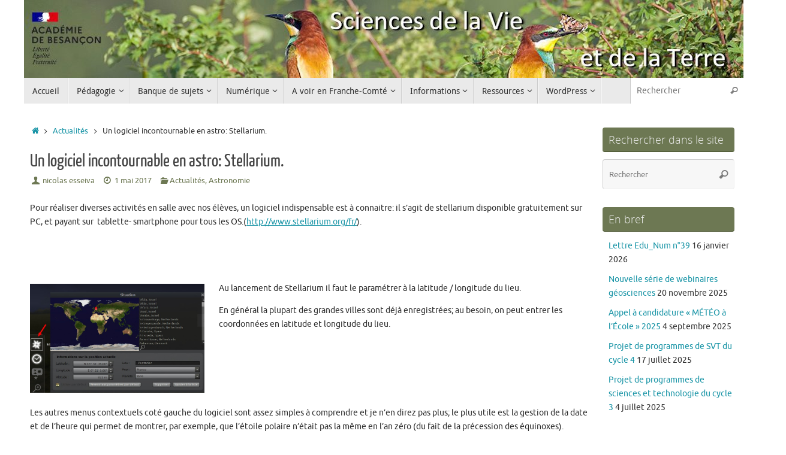

--- FILE ---
content_type: text/html; charset=UTF-8
request_url: https://svt.ac-besancon.fr/un-logiciel-incontournable-en-astro-stellarium-prise-en-main-rapide/
body_size: 16169
content:
<!DOCTYPE html>
<html lang="fr-FR">
<head>
<meta name="viewport" content="width=device-width, user-scalable=no, initial-scale=1.0, minimum-scale=1.0, maximum-scale=1.0">
<meta http-equiv="Content-Type" content="text/html; charset=UTF-8" />
<link rel="profile" href="http://gmpg.org/xfn/11" />
<link rel="pingback" href="https://svt.ac-besancon.fr/xmlrpc.php" />
<title>Un logiciel incontournable en astro: Stellarium. &#8211; SVT &#8211; Académie de Besançon</title>
<meta name='robots' content='max-image-preview:large' />
	<style>img:is([sizes="auto" i], [sizes^="auto," i]) { contain-intrinsic-size: 3000px 1500px }</style>
	<link rel='dns-prefetch' href='//www.google.com' />
<link rel='dns-prefetch' href='//platform-api.sharethis.com' />
<link rel="alternate" type="application/rss+xml" title="SVT - Académie de Besançon &raquo; Flux" href="https://svt.ac-besancon.fr/feed/" />
<link rel="alternate" type="application/rss+xml" title="SVT - Académie de Besançon &raquo; Flux des commentaires" href="https://svt.ac-besancon.fr/comments/feed/" />
<script type="text/javascript">
/* <![CDATA[ */
window._wpemojiSettings = {"baseUrl":"https:\/\/s.w.org\/images\/core\/emoji\/16.0.1\/72x72\/","ext":".png","svgUrl":"https:\/\/s.w.org\/images\/core\/emoji\/16.0.1\/svg\/","svgExt":".svg","source":{"concatemoji":"https:\/\/svt.ac-besancon.fr\/wp-includes\/js\/wp-emoji-release.min.js?ver=6.8.3"}};
/*! This file is auto-generated */
!function(s,n){var o,i,e;function c(e){try{var t={supportTests:e,timestamp:(new Date).valueOf()};sessionStorage.setItem(o,JSON.stringify(t))}catch(e){}}function p(e,t,n){e.clearRect(0,0,e.canvas.width,e.canvas.height),e.fillText(t,0,0);var t=new Uint32Array(e.getImageData(0,0,e.canvas.width,e.canvas.height).data),a=(e.clearRect(0,0,e.canvas.width,e.canvas.height),e.fillText(n,0,0),new Uint32Array(e.getImageData(0,0,e.canvas.width,e.canvas.height).data));return t.every(function(e,t){return e===a[t]})}function u(e,t){e.clearRect(0,0,e.canvas.width,e.canvas.height),e.fillText(t,0,0);for(var n=e.getImageData(16,16,1,1),a=0;a<n.data.length;a++)if(0!==n.data[a])return!1;return!0}function f(e,t,n,a){switch(t){case"flag":return n(e,"\ud83c\udff3\ufe0f\u200d\u26a7\ufe0f","\ud83c\udff3\ufe0f\u200b\u26a7\ufe0f")?!1:!n(e,"\ud83c\udde8\ud83c\uddf6","\ud83c\udde8\u200b\ud83c\uddf6")&&!n(e,"\ud83c\udff4\udb40\udc67\udb40\udc62\udb40\udc65\udb40\udc6e\udb40\udc67\udb40\udc7f","\ud83c\udff4\u200b\udb40\udc67\u200b\udb40\udc62\u200b\udb40\udc65\u200b\udb40\udc6e\u200b\udb40\udc67\u200b\udb40\udc7f");case"emoji":return!a(e,"\ud83e\udedf")}return!1}function g(e,t,n,a){var r="undefined"!=typeof WorkerGlobalScope&&self instanceof WorkerGlobalScope?new OffscreenCanvas(300,150):s.createElement("canvas"),o=r.getContext("2d",{willReadFrequently:!0}),i=(o.textBaseline="top",o.font="600 32px Arial",{});return e.forEach(function(e){i[e]=t(o,e,n,a)}),i}function t(e){var t=s.createElement("script");t.src=e,t.defer=!0,s.head.appendChild(t)}"undefined"!=typeof Promise&&(o="wpEmojiSettingsSupports",i=["flag","emoji"],n.supports={everything:!0,everythingExceptFlag:!0},e=new Promise(function(e){s.addEventListener("DOMContentLoaded",e,{once:!0})}),new Promise(function(t){var n=function(){try{var e=JSON.parse(sessionStorage.getItem(o));if("object"==typeof e&&"number"==typeof e.timestamp&&(new Date).valueOf()<e.timestamp+604800&&"object"==typeof e.supportTests)return e.supportTests}catch(e){}return null}();if(!n){if("undefined"!=typeof Worker&&"undefined"!=typeof OffscreenCanvas&&"undefined"!=typeof URL&&URL.createObjectURL&&"undefined"!=typeof Blob)try{var e="postMessage("+g.toString()+"("+[JSON.stringify(i),f.toString(),p.toString(),u.toString()].join(",")+"));",a=new Blob([e],{type:"text/javascript"}),r=new Worker(URL.createObjectURL(a),{name:"wpTestEmojiSupports"});return void(r.onmessage=function(e){c(n=e.data),r.terminate(),t(n)})}catch(e){}c(n=g(i,f,p,u))}t(n)}).then(function(e){for(var t in e)n.supports[t]=e[t],n.supports.everything=n.supports.everything&&n.supports[t],"flag"!==t&&(n.supports.everythingExceptFlag=n.supports.everythingExceptFlag&&n.supports[t]);n.supports.everythingExceptFlag=n.supports.everythingExceptFlag&&!n.supports.flag,n.DOMReady=!1,n.readyCallback=function(){n.DOMReady=!0}}).then(function(){return e}).then(function(){var e;n.supports.everything||(n.readyCallback(),(e=n.source||{}).concatemoji?t(e.concatemoji):e.wpemoji&&e.twemoji&&(t(e.twemoji),t(e.wpemoji)))}))}((window,document),window._wpemojiSettings);
/* ]]> */
</script>
<style id='wp-emoji-styles-inline-css' type='text/css'>

	img.wp-smiley, img.emoji {
		display: inline !important;
		border: none !important;
		box-shadow: none !important;
		height: 1em !important;
		width: 1em !important;
		margin: 0 0.07em !important;
		vertical-align: -0.1em !important;
		background: none !important;
		padding: 0 !important;
	}
</style>
<link rel='stylesheet' id='wp-block-library-css' href='https://svt.ac-besancon.fr/wp-includes/css/dist/block-library/style.min.css?ver=6.8.3' type='text/css' media='all' />
<style id='classic-theme-styles-inline-css' type='text/css'>
/*! This file is auto-generated */
.wp-block-button__link{color:#fff;background-color:#32373c;border-radius:9999px;box-shadow:none;text-decoration:none;padding:calc(.667em + 2px) calc(1.333em + 2px);font-size:1.125em}.wp-block-file__button{background:#32373c;color:#fff;text-decoration:none}
</style>
<style id='global-styles-inline-css' type='text/css'>
:root{--wp--preset--aspect-ratio--square: 1;--wp--preset--aspect-ratio--4-3: 4/3;--wp--preset--aspect-ratio--3-4: 3/4;--wp--preset--aspect-ratio--3-2: 3/2;--wp--preset--aspect-ratio--2-3: 2/3;--wp--preset--aspect-ratio--16-9: 16/9;--wp--preset--aspect-ratio--9-16: 9/16;--wp--preset--color--black: #000000;--wp--preset--color--cyan-bluish-gray: #abb8c3;--wp--preset--color--white: #ffffff;--wp--preset--color--pale-pink: #f78da7;--wp--preset--color--vivid-red: #cf2e2e;--wp--preset--color--luminous-vivid-orange: #ff6900;--wp--preset--color--luminous-vivid-amber: #fcb900;--wp--preset--color--light-green-cyan: #7bdcb5;--wp--preset--color--vivid-green-cyan: #00d084;--wp--preset--color--pale-cyan-blue: #8ed1fc;--wp--preset--color--vivid-cyan-blue: #0693e3;--wp--preset--color--vivid-purple: #9b51e0;--wp--preset--gradient--vivid-cyan-blue-to-vivid-purple: linear-gradient(135deg,rgba(6,147,227,1) 0%,rgb(155,81,224) 100%);--wp--preset--gradient--light-green-cyan-to-vivid-green-cyan: linear-gradient(135deg,rgb(122,220,180) 0%,rgb(0,208,130) 100%);--wp--preset--gradient--luminous-vivid-amber-to-luminous-vivid-orange: linear-gradient(135deg,rgba(252,185,0,1) 0%,rgba(255,105,0,1) 100%);--wp--preset--gradient--luminous-vivid-orange-to-vivid-red: linear-gradient(135deg,rgba(255,105,0,1) 0%,rgb(207,46,46) 100%);--wp--preset--gradient--very-light-gray-to-cyan-bluish-gray: linear-gradient(135deg,rgb(238,238,238) 0%,rgb(169,184,195) 100%);--wp--preset--gradient--cool-to-warm-spectrum: linear-gradient(135deg,rgb(74,234,220) 0%,rgb(151,120,209) 20%,rgb(207,42,186) 40%,rgb(238,44,130) 60%,rgb(251,105,98) 80%,rgb(254,248,76) 100%);--wp--preset--gradient--blush-light-purple: linear-gradient(135deg,rgb(255,206,236) 0%,rgb(152,150,240) 100%);--wp--preset--gradient--blush-bordeaux: linear-gradient(135deg,rgb(254,205,165) 0%,rgb(254,45,45) 50%,rgb(107,0,62) 100%);--wp--preset--gradient--luminous-dusk: linear-gradient(135deg,rgb(255,203,112) 0%,rgb(199,81,192) 50%,rgb(65,88,208) 100%);--wp--preset--gradient--pale-ocean: linear-gradient(135deg,rgb(255,245,203) 0%,rgb(182,227,212) 50%,rgb(51,167,181) 100%);--wp--preset--gradient--electric-grass: linear-gradient(135deg,rgb(202,248,128) 0%,rgb(113,206,126) 100%);--wp--preset--gradient--midnight: linear-gradient(135deg,rgb(2,3,129) 0%,rgb(40,116,252) 100%);--wp--preset--font-size--small: 13px;--wp--preset--font-size--medium: 20px;--wp--preset--font-size--large: 36px;--wp--preset--font-size--x-large: 42px;--wp--preset--spacing--20: 0.44rem;--wp--preset--spacing--30: 0.67rem;--wp--preset--spacing--40: 1rem;--wp--preset--spacing--50: 1.5rem;--wp--preset--spacing--60: 2.25rem;--wp--preset--spacing--70: 3.38rem;--wp--preset--spacing--80: 5.06rem;--wp--preset--shadow--natural: 6px 6px 9px rgba(0, 0, 0, 0.2);--wp--preset--shadow--deep: 12px 12px 50px rgba(0, 0, 0, 0.4);--wp--preset--shadow--sharp: 6px 6px 0px rgba(0, 0, 0, 0.2);--wp--preset--shadow--outlined: 6px 6px 0px -3px rgba(255, 255, 255, 1), 6px 6px rgba(0, 0, 0, 1);--wp--preset--shadow--crisp: 6px 6px 0px rgba(0, 0, 0, 1);}:where(.is-layout-flex){gap: 0.5em;}:where(.is-layout-grid){gap: 0.5em;}body .is-layout-flex{display: flex;}.is-layout-flex{flex-wrap: wrap;align-items: center;}.is-layout-flex > :is(*, div){margin: 0;}body .is-layout-grid{display: grid;}.is-layout-grid > :is(*, div){margin: 0;}:where(.wp-block-columns.is-layout-flex){gap: 2em;}:where(.wp-block-columns.is-layout-grid){gap: 2em;}:where(.wp-block-post-template.is-layout-flex){gap: 1.25em;}:where(.wp-block-post-template.is-layout-grid){gap: 1.25em;}.has-black-color{color: var(--wp--preset--color--black) !important;}.has-cyan-bluish-gray-color{color: var(--wp--preset--color--cyan-bluish-gray) !important;}.has-white-color{color: var(--wp--preset--color--white) !important;}.has-pale-pink-color{color: var(--wp--preset--color--pale-pink) !important;}.has-vivid-red-color{color: var(--wp--preset--color--vivid-red) !important;}.has-luminous-vivid-orange-color{color: var(--wp--preset--color--luminous-vivid-orange) !important;}.has-luminous-vivid-amber-color{color: var(--wp--preset--color--luminous-vivid-amber) !important;}.has-light-green-cyan-color{color: var(--wp--preset--color--light-green-cyan) !important;}.has-vivid-green-cyan-color{color: var(--wp--preset--color--vivid-green-cyan) !important;}.has-pale-cyan-blue-color{color: var(--wp--preset--color--pale-cyan-blue) !important;}.has-vivid-cyan-blue-color{color: var(--wp--preset--color--vivid-cyan-blue) !important;}.has-vivid-purple-color{color: var(--wp--preset--color--vivid-purple) !important;}.has-black-background-color{background-color: var(--wp--preset--color--black) !important;}.has-cyan-bluish-gray-background-color{background-color: var(--wp--preset--color--cyan-bluish-gray) !important;}.has-white-background-color{background-color: var(--wp--preset--color--white) !important;}.has-pale-pink-background-color{background-color: var(--wp--preset--color--pale-pink) !important;}.has-vivid-red-background-color{background-color: var(--wp--preset--color--vivid-red) !important;}.has-luminous-vivid-orange-background-color{background-color: var(--wp--preset--color--luminous-vivid-orange) !important;}.has-luminous-vivid-amber-background-color{background-color: var(--wp--preset--color--luminous-vivid-amber) !important;}.has-light-green-cyan-background-color{background-color: var(--wp--preset--color--light-green-cyan) !important;}.has-vivid-green-cyan-background-color{background-color: var(--wp--preset--color--vivid-green-cyan) !important;}.has-pale-cyan-blue-background-color{background-color: var(--wp--preset--color--pale-cyan-blue) !important;}.has-vivid-cyan-blue-background-color{background-color: var(--wp--preset--color--vivid-cyan-blue) !important;}.has-vivid-purple-background-color{background-color: var(--wp--preset--color--vivid-purple) !important;}.has-black-border-color{border-color: var(--wp--preset--color--black) !important;}.has-cyan-bluish-gray-border-color{border-color: var(--wp--preset--color--cyan-bluish-gray) !important;}.has-white-border-color{border-color: var(--wp--preset--color--white) !important;}.has-pale-pink-border-color{border-color: var(--wp--preset--color--pale-pink) !important;}.has-vivid-red-border-color{border-color: var(--wp--preset--color--vivid-red) !important;}.has-luminous-vivid-orange-border-color{border-color: var(--wp--preset--color--luminous-vivid-orange) !important;}.has-luminous-vivid-amber-border-color{border-color: var(--wp--preset--color--luminous-vivid-amber) !important;}.has-light-green-cyan-border-color{border-color: var(--wp--preset--color--light-green-cyan) !important;}.has-vivid-green-cyan-border-color{border-color: var(--wp--preset--color--vivid-green-cyan) !important;}.has-pale-cyan-blue-border-color{border-color: var(--wp--preset--color--pale-cyan-blue) !important;}.has-vivid-cyan-blue-border-color{border-color: var(--wp--preset--color--vivid-cyan-blue) !important;}.has-vivid-purple-border-color{border-color: var(--wp--preset--color--vivid-purple) !important;}.has-vivid-cyan-blue-to-vivid-purple-gradient-background{background: var(--wp--preset--gradient--vivid-cyan-blue-to-vivid-purple) !important;}.has-light-green-cyan-to-vivid-green-cyan-gradient-background{background: var(--wp--preset--gradient--light-green-cyan-to-vivid-green-cyan) !important;}.has-luminous-vivid-amber-to-luminous-vivid-orange-gradient-background{background: var(--wp--preset--gradient--luminous-vivid-amber-to-luminous-vivid-orange) !important;}.has-luminous-vivid-orange-to-vivid-red-gradient-background{background: var(--wp--preset--gradient--luminous-vivid-orange-to-vivid-red) !important;}.has-very-light-gray-to-cyan-bluish-gray-gradient-background{background: var(--wp--preset--gradient--very-light-gray-to-cyan-bluish-gray) !important;}.has-cool-to-warm-spectrum-gradient-background{background: var(--wp--preset--gradient--cool-to-warm-spectrum) !important;}.has-blush-light-purple-gradient-background{background: var(--wp--preset--gradient--blush-light-purple) !important;}.has-blush-bordeaux-gradient-background{background: var(--wp--preset--gradient--blush-bordeaux) !important;}.has-luminous-dusk-gradient-background{background: var(--wp--preset--gradient--luminous-dusk) !important;}.has-pale-ocean-gradient-background{background: var(--wp--preset--gradient--pale-ocean) !important;}.has-electric-grass-gradient-background{background: var(--wp--preset--gradient--electric-grass) !important;}.has-midnight-gradient-background{background: var(--wp--preset--gradient--midnight) !important;}.has-small-font-size{font-size: var(--wp--preset--font-size--small) !important;}.has-medium-font-size{font-size: var(--wp--preset--font-size--medium) !important;}.has-large-font-size{font-size: var(--wp--preset--font-size--large) !important;}.has-x-large-font-size{font-size: var(--wp--preset--font-size--x-large) !important;}
:where(.wp-block-post-template.is-layout-flex){gap: 1.25em;}:where(.wp-block-post-template.is-layout-grid){gap: 1.25em;}
:where(.wp-block-columns.is-layout-flex){gap: 2em;}:where(.wp-block-columns.is-layout-grid){gap: 2em;}
:root :where(.wp-block-pullquote){font-size: 1.5em;line-height: 1.6;}
</style>
<link rel='stylesheet' id='tempera-fonts-css' href='https://svt.ac-besancon.fr/wp-content/themes/tempera/fonts/fontfaces.css?ver=1.8.3' type='text/css' media='all' />
<link rel='stylesheet' id='tempera-style-css' href='https://svt.ac-besancon.fr/wp-content/themes/tempera/style.css?ver=1.8.3' type='text/css' media='all' />
<style id='tempera-style-inline-css' type='text/css'>
#header, #main, #topbar-inner { max-width: 1200px; } #container.one-column { } #container.two-columns-right #secondary { width:230px; float:right; } #container.two-columns-right #content { width:calc(100% - 240px); float:left; } #container.two-columns-left #primary { width:230px; float:left; } #container.two-columns-left #content { width:calc(100% - 240px); float:right; } #container.three-columns-right .sidey { width:115px; float:left; } #container.three-columns-right #primary { margin-left:5px; margin-right:5px; } #container.three-columns-right #content { width: calc(100% - 240px); float:left;} #container.three-columns-left .sidey { width:115px; float:left; } #container.three-columns-left #secondary {margin-left:5px; margin-right:5px; } #container.three-columns-left #content { width: calc(100% - 240px); float:right; } #container.three-columns-sided .sidey { width:115px; float:left; } #container.three-columns-sided #secondary { float:right; } #container.three-columns-sided #content { width: calc(100% - 250px); float:right; margin: 0 125px 0 -1200px; } body { font-family: Ubuntu; } #content h1.entry-title a, #content h2.entry-title a, #content h1.entry-title , #content h2.entry-title { font-family: "Yanone Kaffeesatz Regular"; } .widget-title, .widget-title a { font-family: "Open Sans Light"; } .entry-content h1, .entry-content h2, .entry-content h3, .entry-content h4, .entry-content h5, .entry-content h6, #comments #reply-title, .nivo-caption h2, #front-text1 h2, #front-text2 h2, .column-header-image, .column-header-noimage { font-family: "Yanone Kaffeesatz Regular"; } #site-title span a { font-family: "Yanone Kaffeesatz Regular"; } #access ul li a, #access ul li a span { font-family: "Droid Sans"; } body { color: #2D2D2D; background-color: #ffffff } a { color: #1693A5; } a:hover,.entry-meta span a:hover, .comments-link a:hover { color: #D6341D; } #header { ; } #site-title span a { color:#1693A5; } #site-description { color:#999999; } .socials a { background-color: #1693A5; } .socials .socials-hover { background-color: #D6341D; } /* Main menu top level */ #access a, #nav-toggle span, li.menu-main-search .searchform input[type="search"] { color: #333333; } li.menu-main-search .searchform input[type="search"] { background-color: #ffffff; border-left-color: #cccccc; } #access, #nav-toggle {background-color: #EAEAEA; } #access > .menu > ul > li > a > span { border-color: #cccccc; -webkit-box-shadow: 1px 0 0 #ffffff; box-shadow: 1px 0 0 #ffffff; } /*.rtl #access > .menu > ul > li > a > span { -webkit-box-shadow: -1px 0 0 #ffffff; box-shadow: -1px 0 0 #ffffff; } */ #access a:hover {background-color: #f7f7f7; } #access ul li.current_page_item > a, #access ul li.current-menu-item > a, #access ul li.current_page_ancestor > a, #access ul li.current-menu-ancestor > a { background-color: #f7f7f7; } /* Main menu Submenus */ #access > .menu > ul > li > ul:before {border-bottom-color:#2D2D2D;} #access ul ul ul li:first-child:before { border-right-color:#2D2D2D;} #access ul ul li { background-color:#2D2D2D; border-top-color:#3b3b3b; border-bottom-color:#222222} #access ul ul li a{color:#BBBBBB} #access ul ul li a:hover{background:#3b3b3b} #access ul ul li.current_page_item > a, #access ul ul li.current-menu-item > a, #access ul ul li.current_page_ancestor > a, #access ul ul li.current-menu-ancestor > a { background-color:#3b3b3b; } #topbar { background-color: #000000;border-bottom-color:#282828; box-shadow:3px 0 3px #000000; } .topmenu ul li a, .topmenu .searchsubmit { color: #CCCCCC; } .topmenu ul li a:hover, .topmenu .searchform input[type="search"] { color: #EEEEEE; border-bottom-color: rgba( 109,120,83, 0.5); } #main { background-color: #FFFFFF; } #author-info, #entry-author-info, #content .page-title { border-color: #6d7853; background: #F7F7F7; } #entry-author-info #author-avatar, #author-info #author-avatar { border-color: #EEEEEE; } .sidey .widget-container { color: #333333; ; } .sidey .widget-title { color: #EEEEEE; background-color: #6d7853;border-color:#45502b;} .sidey .widget-container a {} .sidey .widget-container a:hover {} .entry-content h1, .entry-content h2, .entry-content h3, .entry-content h4, .entry-content h5, .entry-content h6 { color: #444444; } .sticky .entry-header {border-color:#6d7853 } .entry-title, .entry-title a { color: #444444; } .entry-title a:hover { color: #000000; } #content span.entry-format { color: #333333; background-color: #EAEAEA; } #footer { color: #AAAAAA; ; } #footer2 { color: #AAAAAA; background-color: #F7F7F7; } #footer a { color: #1693A5; } #footer a:hover { color: #D6341D; } #footer2 a, .footermenu ul li:after { ; } #footer2 a:hover { ; } #footer .widget-container { color: #333333; ; } #footer .widget-title { color: #EEEEEE; background-color: #a6b389;border-color:#7e8b61 } a.continue-reading-link, #cryout_ajax_more_trigger { color:#333333; background:#EAEAEA; border-bottom-color:#6d7853; } a.continue-reading-link:hover { border-bottom-color:#D6341D; } a.continue-reading-link i.crycon-right-dir {color:#6d7853} a.continue-reading-link:hover i.crycon-right-dir {color:#D6341D} .page-link a, .page-link > span > em {border-color:#CCCCCC} .columnmore a {background:#6d7853;color:#F7F7F7} .columnmore a:hover {background:#D6341D;} .button, #respond .form-submit input#submit, input[type="submit"], input[type="reset"] { background-color: #6d7853; } .button:hover, #respond .form-submit input#submit:hover { background-color: #D6341D; } .entry-content tr th, .entry-content thead th { color: #444444; } .entry-content table, .entry-content fieldset, .entry-content tr td, .entry-content tr th, .entry-content thead th { border-color: #CCCCCC; } .entry-content tr.even td { background-color: #F7F7F7 !important; } hr { border-color: #CCCCCC; } input[type="text"], input[type="password"], input[type="email"], textarea, select, input[type="color"],input[type="date"],input[type="datetime"],input[type="datetime-local"],input[type="month"],input[type="number"],input[type="range"], input[type="search"],input[type="tel"],input[type="time"],input[type="url"],input[type="week"] { background-color: #F7F7F7; border-color: #CCCCCC #EEEEEE #EEEEEE #CCCCCC; color: #2D2D2D; } input[type="submit"], input[type="reset"] { color: #FFFFFF; background-color: #6d7853; } input[type="text"]:hover, input[type="password"]:hover, input[type="email"]:hover, textarea:hover, input[type="color"]:hover, input[type="date"]:hover, input[type="datetime"]:hover, input[type="datetime-local"]:hover, input[type="month"]:hover, input[type="number"]:hover, input[type="range"]:hover, input[type="search"]:hover, input[type="tel"]:hover, input[type="time"]:hover, input[type="url"]:hover, input[type="week"]:hover { background-color: rgba(247,247,247,0.4); } .entry-content pre { border-color: #CCCCCC; border-bottom-color:#6d7853;} .entry-content code { background-color:#F7F7F7;} .entry-content blockquote { border-color: #EEEEEE; } abbr, acronym { border-color: #2D2D2D; } .comment-meta a { color: #2D2D2D; } #respond .form-allowed-tags { color: #333333; } .entry-meta .crycon-metas:before {color:#6d7853;} .entry-meta span a, .comments-link a, .entry-meta {color:#6d7853;} .entry-meta span a:hover, .comments-link a:hover {color:#666666;} .nav-next a:hover {} .nav-previous a:hover { } .pagination { border-color:#ededed;} .pagination span, .pagination a { background:#F7F7F7; border-left-color:#dddddd; border-right-color:#ffffff; } .pagination a:hover { background: #ffffff; } #searchform input[type="text"] {color:#333333;} .caption-accented .wp-caption { background-color:rgba(109,120,83,0.8); color:#FFFFFF} .tempera-image-one .entry-content img[class*='align'], .tempera-image-one .entry-summary img[class*='align'], .tempera-image-two .entry-content img[class*='align'], .tempera-image-two .entry-summary img[class*='align'], .tempera-image-one .entry-content [class*='wp-block'][class*='align'] img, .tempera-image-one .entry-summary [class*='wp-block'][class*='align'] img, .tempera-image-two .entry-content [class*='wp-block'][class*='align'] img, .tempera-image-two .entry-summary [class*='wp-block'][class*='align'] img { border-color:#6d7853;} html { font-size:14px; line-height:1.7; } .entry-content, .entry-summary, #frontpage blockquote { text-align:inherit; } .entry-content, .entry-summary, .widget-area { ; } #content h1.entry-title, #content h2.entry-title { font-size:30px ;} .widget-title, .widget-title a { font-size:18px ;} h1 { font-size: 2.105em; } h2 { font-size: 1.835em; } h3 { font-size: 1.565em; } h4 { font-size: 1.295em; } h5 { font-size: 1.025em; } h6 { font-size: 0.755em; } #site-title { font-size:36px ;} #access ul li a, li.menu-main-search .searchform input[type="search"] { font-size:14px ;} #respond .form-allowed-tags { display:none;} .nocomments, .nocomments2 {display:none;} #header-container > div { margin:40px 0 0 0px;} .entry-content p, .entry-content ul, .entry-content ol, .entry-content dd, .entry-content pre, .entry-content hr, .entry-summary p, .commentlist p { margin-bottom: 1.0em; } #toTop {background:#FFFFFF;margin-left:1350px;} #toTop:hover .crycon-back2top:before {color:#D6341D;} @media (max-width: 1245px) { #footer2 #toTop { position: relative; margin-left: auto !important; margin-right: auto !important; bottom: 0; display: block; width: 45px; border-radius: 4px 4px 0 0; opacity: 1; } } #main {margin-top:10px; } #forbottom {margin-left: 10px; margin-right: 10px;} #header-widget-area { width: 33%; } #branding { height:130px; } 
/* Tempera Custom CSS */ table td, th /* Mettre une bordure sur les td ET les th */ { border: 1px solid black; }
</style>
<link rel='stylesheet' id='tempera-mobile-css' href='https://svt.ac-besancon.fr/wp-content/themes/tempera/styles/style-mobile.css?ver=1.8.3' type='text/css' media='all' />
<link rel='stylesheet' id='recent-posts-widget-with-thumbnails-public-style-css' href='https://svt.ac-besancon.fr/wp-content/plugins/recent-posts-widget-with-thumbnails/public.css?ver=7.1.1' type='text/css' media='all' />
<script type="text/javascript" src="https://svt.ac-besancon.fr/wp-includes/js/jquery/jquery.min.js?ver=3.7.1" id="jquery-core-js"></script>
<script type="text/javascript" src="https://svt.ac-besancon.fr/wp-includes/js/jquery/jquery-migrate.min.js?ver=3.4.1" id="jquery-migrate-js"></script>
<script type="text/javascript" src="https://svt.ac-besancon.fr/wp-content/plugins/twitter-tweets/js/weblizar-fronend-twitter-tweets.js?ver=1" id="wl-weblizar-fronend-twitter-tweets-js"></script>
<script type="text/javascript" src="//platform-api.sharethis.com/js/sharethis.js#source=googleanalytics-wordpress#product=ga&amp;property=683455c798608700128c9fee" id="googleanalytics-platform-sharethis-js"></script>
<link rel="https://api.w.org/" href="https://svt.ac-besancon.fr/wp-json/" /><link rel="alternate" title="JSON" type="application/json" href="https://svt.ac-besancon.fr/wp-json/wp/v2/posts/11826" /><link rel="EditURI" type="application/rsd+xml" title="RSD" href="https://svt.ac-besancon.fr/xmlrpc.php?rsd" />
<meta name="generator" content="WordPress 6.8.3" />
<link rel="canonical" href="https://svt.ac-besancon.fr/un-logiciel-incontournable-en-astro-stellarium-prise-en-main-rapide/" />
<link rel='shortlink' href='https://svt.ac-besancon.fr/?p=11826' />
<link rel="alternate" title="oEmbed (JSON)" type="application/json+oembed" href="https://svt.ac-besancon.fr/wp-json/oembed/1.0/embed?url=https%3A%2F%2Fsvt.ac-besancon.fr%2Fun-logiciel-incontournable-en-astro-stellarium-prise-en-main-rapide%2F" />
<link rel="alternate" title="oEmbed (XML)" type="text/xml+oembed" href="https://svt.ac-besancon.fr/wp-json/oembed/1.0/embed?url=https%3A%2F%2Fsvt.ac-besancon.fr%2Fun-logiciel-incontournable-en-astro-stellarium-prise-en-main-rapide%2F&#038;format=xml" />
<!-- Global site tag (gtag.js) - Google Analytics -->
<script async src="https://www.googletagmanager.com/gtag/js?id=G-XYRY9WNK5C"></script>
<script>
  window.dataLayer = window.dataLayer || [];
  function gtag(){dataLayer.push(arguments);}
  gtag('js', new Date());

  gtag('config', 'G-XYRY9WNK5C');
</script><!-- Analytics by WP Statistics - https://wp-statistics.com -->
	<!--[if lt IE 9]>
	<script>
	document.createElement('header');
	document.createElement('nav');
	document.createElement('section');
	document.createElement('article');
	document.createElement('aside');
	document.createElement('footer');
	</script>
	<![endif]-->
	</head>
<body class="wp-singular post-template-default single single-post postid-11826 single-format-standard wp-theme-tempera tempera-image-none caption-dark magazine-layout tempera-comment-placeholders tempera-menu-left tempera-topbarhide">

	<a class="skip-link screen-reader-text" href="#main" title="Passer au contenu"> Passer au contenu </a>
	
<div id="wrapper" class="hfeed">
<div id="topbar" ><div id="topbar-inner">  </div></div>

<div id="header-full">
	<header id="header">
		<div id="masthead">
			<div id="branding" role="banner" >
				<img id="bg_image" alt="SVT - Académie de Besançon" title="SVT - Académie de Besançon" src="https://svt.ac-besancon.fr/wp-content/uploads/sites/104/2022/08/cropped-bandeau2022.jpg"  />	<div id="header-container">
	</div>								<div style="clear:both;"></div>
			</div><!-- #branding -->
			<button id="nav-toggle"><span>&nbsp;</span></button>
			<nav id="access" class="jssafe" role="navigation">
					<div class="skip-link screen-reader-text"><a href="#content" title="Passer au contenu">
		Passer au contenu	</a></div>
	<div class="menu"><ul id="prime_nav" class="menu"><li id="menu-item-7861" class="menu-item menu-item-type-custom menu-item-object-custom menu-item-home menu-item-7861"><a href="https://svt.ac-besancon.fr/"><span>Accueil</span></a></li>
<li id="menu-item-73" class="menu-item menu-item-type-post_type menu-item-object-page menu-item-has-children menu-item-73"><a href="https://svt.ac-besancon.fr/pedagogie/"><span>Pédagogie</span></a>
<ul class="sub-menu">
	<li id="menu-item-342" class="menu-item menu-item-type-post_type menu-item-object-post menu-item-342"><a href="https://svt.ac-besancon.fr/programmes/"><span>Programmes</span></a></li>
	<li id="menu-item-81" class="menu-item menu-item-type-post_type menu-item-object-page menu-item-has-children menu-item-81"><a href="https://svt.ac-besancon.fr/college/"><span>Collège</span></a>
	<ul class="sub-menu">
		<li id="menu-item-9143" class="menu-item menu-item-type-post_type menu-item-object-page menu-item-has-children menu-item-9143"><a href="https://svt.ac-besancon.fr/cycle3/"><span>Cycle 3</span></a>
		<ul class="sub-menu">
			<li id="menu-item-9144" class="menu-item menu-item-type-post_type menu-item-object-page menu-item-9144"><a href="https://svt.ac-besancon.fr/cycle-3-la-planete-terre-les-etres-vivants-dans-leur-environnement/"><span>La planète Terre, les êtres vivants dans leur environnement</span></a></li>
			<li id="menu-item-9145" class="menu-item menu-item-type-post_type menu-item-object-page menu-item-9145"><a href="https://svt.ac-besancon.fr/cycle-3-le-vivant-sa-diversite-et-les-fonctions-qui-le-caracterisent/"><span>Le vivant, sa diversité et les fonctions qui le caractérisent</span></a></li>
			<li id="menu-item-9147" class="menu-item menu-item-type-taxonomy menu-item-object-category menu-item-9147"><a href="https://svt.ac-besancon.fr/category/pedagogie/aucollege/cycle_3/materiaux_objets/"><span>Matériaux et objets techniques</span></a></li>
			<li id="menu-item-9148" class="menu-item menu-item-type-taxonomy menu-item-object-category menu-item-9148"><a href="https://svt.ac-besancon.fr/category/pedagogie/aucollege/cycle_3/matiere_mouvement/"><span>Matière, mouvement, énergie, information</span></a></li>
			<li id="menu-item-9191" class="menu-item menu-item-type-post_type menu-item-object-post menu-item-9191"><a href="https://svt.ac-besancon.fr/site-est/"><span>Site EST</span></a></li>
		</ul>
</li>
		<li id="menu-item-8885" class="menu-item menu-item-type-post_type menu-item-object-page menu-item-has-children menu-item-8885"><a href="https://svt.ac-besancon.fr/cycle4/"><span>Cycle 4</span></a>
		<ul class="sub-menu">
			<li id="menu-item-8888" class="menu-item menu-item-type-post_type menu-item-object-page menu-item-8888"><a href="https://svt.ac-besancon.fr/cycle-4-la-planete-terre-lenvironnement-et-laction-humaine/"><span>La planète Terre, l&rsquo;environnement et l&rsquo;action humaine</span></a></li>
			<li id="menu-item-8886" class="menu-item menu-item-type-post_type menu-item-object-page menu-item-8886"><a href="https://svt.ac-besancon.fr/cycle-4-le-vivant-et-son-evolution/"><span>Le vivant et son évolution</span></a></li>
			<li id="menu-item-8887" class="menu-item menu-item-type-post_type menu-item-object-page menu-item-8887"><a href="https://svt.ac-besancon.fr/cycle-4-le-corps-humain-et-la-sante/"><span>Le corps humain et la santé</span></a></li>
		</ul>
</li>
		<li id="menu-item-7828" class="menu-item menu-item-type-post_type menu-item-object-page menu-item-7828"><a href="https://svt.ac-besancon.fr/ap/"><span>AP</span></a></li>
		<li id="menu-item-11663" class="menu-item menu-item-type-post_type menu-item-object-page menu-item-11663"><a href="https://svt.ac-besancon.fr/dnb/"><span>DNB</span></a></li>
		<li id="menu-item-3680" class="menu-item menu-item-type-post_type menu-item-object-post menu-item-3680"><a href="https://svt.ac-besancon.fr/reforme-du-college-textes-officiels/"><span>Réforme du collège : textes officiels</span></a></li>
		<li id="menu-item-249" class="menu-item menu-item-type-post_type menu-item-object-page menu-item-249"><a href="https://svt.ac-besancon.fr/socle-commun-de-connaissances-et-de-competences/"><span>Socle commun de connaissances et de compétences</span></a></li>
	</ul>
</li>
	<li id="menu-item-80" class="menu-item menu-item-type-post_type menu-item-object-page menu-item-has-children menu-item-80"><a href="https://svt.ac-besancon.fr/lycee/"><span>Lycée</span></a>
	<ul class="sub-menu">
		<li id="menu-item-14577" class="menu-item menu-item-type-post_type menu-item-object-page menu-item-14577"><a href="https://svt.ac-besancon.fr/2nde/"><span>2nde</span></a></li>
		<li id="menu-item-14576" class="menu-item menu-item-type-post_type menu-item-object-page menu-item-14576"><a href="https://svt.ac-besancon.fr/1ere/"><span>Enseignement scientifique 1ère</span></a></li>
		<li id="menu-item-15638" class="menu-item menu-item-type-post_type menu-item-object-page menu-item-15638"><a href="https://svt.ac-besancon.fr/terminale_es/"><span>Enseignement scientifique Terminale</span></a></li>
		<li id="menu-item-14575" class="menu-item menu-item-type-post_type menu-item-object-page menu-item-14575"><a href="https://svt.ac-besancon.fr/1ere-spe-svt/"><span>1ere Spé SVT</span></a></li>
		<li id="menu-item-15639" class="menu-item menu-item-type-post_type menu-item-object-page menu-item-15639"><a href="https://svt.ac-besancon.fr/terminale-spe/"><span>Terminale Spé SVT</span></a></li>
	</ul>
</li>
	<li id="menu-item-6044" class="menu-item menu-item-type-taxonomy menu-item-object-category menu-item-6044"><a href="https://svt.ac-besancon.fr/category/pedagogie/edd/"><span>Education au Développement Durable</span></a></li>
	<li id="menu-item-6045" class="menu-item menu-item-type-taxonomy menu-item-object-category menu-item-6045"><a href="https://svt.ac-besancon.fr/category/pedagogie/education_sante/"><span>Education à la santé</span></a></li>
	<li id="menu-item-11182" class="menu-item menu-item-type-taxonomy menu-item-object-category menu-item-11182"><a href="https://svt.ac-besancon.fr/category/pedagogie/education_sexualite/"><span>Education à la sexualité</span></a></li>
	<li id="menu-item-11691" class="menu-item menu-item-type-post_type menu-item-object-page menu-item-11691"><a href="https://svt.ac-besancon.fr/evaluation/"><span>Evaluation</span></a></li>
	<li id="menu-item-6226" class="menu-item menu-item-type-post_type menu-item-object-page menu-item-6226"><a href="https://svt.ac-besancon.fr/examens/"><span>Examens</span></a></li>
	<li id="menu-item-10110" class="menu-item menu-item-type-post_type menu-item-object-page menu-item-10110"><a href="https://svt.ac-besancon.fr/sorties-pedagogiques/"><span>Sorties pédagogiques</span></a></li>
	<li id="menu-item-10647" class="menu-item menu-item-type-post_type menu-item-object-page menu-item-10647"><a href="https://svt.ac-besancon.fr/operation-une-classe-un-chercheur/"><span>Partenariat Université : Opération « Une classe, un chercheur »</span></a></li>
</ul>
</li>
<li id="menu-item-7853" class="menu-item menu-item-type-post_type menu-item-object-page menu-item-has-children menu-item-7853"><a href="https://svt.ac-besancon.fr/banque_sujets/"><span>Banque de sujets</span></a>
<ul class="sub-menu">
	<li id="menu-item-7854" class="menu-item menu-item-type-post_type menu-item-object-page menu-item-7854"><a href="https://svt.ac-besancon.fr/sujets-dnb/"><span>DNB</span></a></li>
	<li id="menu-item-1068" class="menu-item menu-item-type-post_type menu-item-object-page menu-item-has-children menu-item-1068"><a href="https://svt.ac-besancon.fr/banque-de-sujets-de-bac/"><span>Bac</span></a>
	<ul class="sub-menu">
		<li id="menu-item-15637" class="menu-item menu-item-type-post_type menu-item-object-page menu-item-15637"><a href="https://svt.ac-besancon.fr/sujets-spe-svt/"><span>Sujets Spé SVT</span></a></li>
		<li id="menu-item-1069" class="menu-item menu-item-type-post_type menu-item-object-page menu-item-1069"><a href="https://svt.ac-besancon.fr/banque-de-sujets-de-bac-sujets-s/"><span>Sujets S</span></a></li>
		<li id="menu-item-1791" class="menu-item menu-item-type-post_type menu-item-object-page menu-item-1791"><a href="https://svt.ac-besancon.fr/banque-de-sujets-de-bac-archives/"><span>Archives</span></a></li>
		<li id="menu-item-5623" class="menu-item menu-item-type-post_type menu-item-object-page menu-item-5623"><a href="https://svt.ac-besancon.fr/bac-recherche/"><span>Rechercher un sujet</span></a></li>
	</ul>
</li>
</ul>
</li>
<li id="menu-item-10727" class="menu-item menu-item-type-post_type menu-item-object-page menu-item-has-children menu-item-10727"><a href="https://svt.ac-besancon.fr/numerique/"><span>Numérique</span></a>
<ul class="sub-menu">
	<li id="menu-item-437" class="menu-item menu-item-type-post_type menu-item-object-page menu-item-437"><a href="https://svt.ac-besancon.fr/dossier-tablettes/"><span>Dossier Tablettes</span></a></li>
	<li id="menu-item-9751" class="menu-item menu-item-type-post_type menu-item-object-page menu-item-9751"><a href="https://svt.ac-besancon.fr/logiciels-svt/"><span>Logiciels SVT</span></a></li>
	<li id="menu-item-14201" class="menu-item menu-item-type-taxonomy menu-item-object-category menu-item-has-children menu-item-14201"><a href="https://svt.ac-besancon.fr/category/numerique/programmation/"><span>Programmation</span></a>
	<ul class="sub-menu">
		<li id="menu-item-14953" class="menu-item menu-item-type-taxonomy menu-item-object-category menu-item-14953"><a href="https://svt.ac-besancon.fr/category/numerique/programmation/python/"><span>Python</span></a></li>
		<li id="menu-item-14202" class="menu-item menu-item-type-taxonomy menu-item-object-category menu-item-14202"><a href="https://svt.ac-besancon.fr/category/numerique/programmation/scratch/"><span>Scratch</span></a></li>
	</ul>
</li>
	<li id="menu-item-8837" class="menu-item menu-item-type-taxonomy menu-item-object-category menu-item-8837"><a href="https://svt.ac-besancon.fr/category/numerique/sig/"><span>SIG</span></a></li>
</ul>
</li>
<li id="menu-item-6358" class="menu-item menu-item-type-post_type menu-item-object-page menu-item-has-children menu-item-6358"><a href="https://svt.ac-besancon.fr/a-voir-en-franche-comte/"><span>A voir en Franche-Comté</span></a>
<ul class="sub-menu">
	<li id="menu-item-6359" class="menu-item menu-item-type-post_type menu-item-object-page menu-item-6359"><a href="https://svt.ac-besancon.fr/lithotheque/"><span>Lithothèque</span></a></li>
	<li id="menu-item-9999" class="menu-item menu-item-type-taxonomy menu-item-object-category menu-item-9999"><a href="https://svt.ac-besancon.fr/category/franche_comte/expo/"><span>Expositions &#8211; Musées</span></a></li>
	<li id="menu-item-11451" class="menu-item menu-item-type-post_type menu-item-object-page menu-item-11451"><a href="https://svt.ac-besancon.fr/sites-et-ressources-naturelles/"><span>Sites et ressources naturelles</span></a></li>
</ul>
</li>
<li id="menu-item-323" class="menu-item menu-item-type-taxonomy menu-item-object-category menu-item-has-children menu-item-323"><a href="https://svt.ac-besancon.fr/category/infopro/"><span>Informations</span></a>
<ul class="sub-menu">
	<li id="menu-item-10816" class="menu-item menu-item-type-taxonomy menu-item-object-category menu-item-10816"><a href="https://svt.ac-besancon.fr/category/infopro/breves/"><span>Brèves</span></a></li>
	<li id="menu-item-17532" class="menu-item menu-item-type-taxonomy menu-item-object-category menu-item-17532"><a href="https://svt.ac-besancon.fr/category/infopro/ian-actus-svt/"><span>IAN ACTUS SVT</span></a></li>
	<li id="menu-item-9015" class="menu-item menu-item-type-post_type menu-item-object-page menu-item-9015"><a href="https://svt.ac-besancon.fr/formation-continue/"><span>Formation continue</span></a></li>
	<li id="menu-item-330" class="menu-item menu-item-type-post_type menu-item-object-post menu-item-330"><a href="https://svt.ac-besancon.fr/lu-au-b-o/"><span>Lu au B.O.</span></a></li>
	<li id="menu-item-9337" class="menu-item menu-item-type-post_type menu-item-object-page menu-item-9337"><a href="https://svt.ac-besancon.fr/informations-diverses/"><span>Informations diverses</span></a></li>
	<li id="menu-item-15653" class="menu-item menu-item-type-taxonomy menu-item-object-category menu-item-15653"><a href="https://svt.ac-besancon.fr/category/infopro/olympiades-et-concours/"><span>Olympiades et concours</span></a></li>
</ul>
</li>
<li id="menu-item-6955" class="menu-item menu-item-type-post_type menu-item-object-page menu-item-has-children menu-item-6955"><a href="https://svt.ac-besancon.fr/ressources/"><span>Ressources</span></a>
<ul class="sub-menu">
	<li id="menu-item-8623" class="menu-item menu-item-type-taxonomy menu-item-object-category menu-item-8623"><a href="https://svt.ac-besancon.fr/category/ressources/bibliographie_scientifique/"><span>Bibliographie scientifique</span></a></li>
	<li id="menu-item-8676" class="menu-item menu-item-type-post_type menu-item-object-page menu-item-has-children menu-item-8676"><a href="https://svt.ac-besancon.fr/dossiers/"><span>Dossiers</span></a>
	<ul class="sub-menu">
		<li id="menu-item-8677" class="menu-item menu-item-type-post_type menu-item-object-post menu-item-8677"><a href="https://svt.ac-besancon.fr/lastronomie-dans-nos-classes/"><span>L&rsquo;astronomie dans nos classes</span></a></li>
		<li id="menu-item-9868" class="menu-item menu-item-type-post_type menu-item-object-post menu-item-9868"><a href="https://svt.ac-besancon.fr/dossier-cardio/"><span>Cardio</span></a></li>
		<li id="menu-item-10476" class="menu-item menu-item-type-post_type menu-item-object-post menu-item-10476"><a href="https://svt.ac-besancon.fr/dossier-exao/"><span>ExAO</span></a></li>
		<li id="menu-item-11132" class="menu-item menu-item-type-taxonomy menu-item-object-category menu-item-11132"><a href="https://svt.ac-besancon.fr/category/ressources/dossiers/geosciences/"><span>Géosciences</span></a></li>
		<li id="menu-item-9914" class="menu-item menu-item-type-post_type menu-item-object-post menu-item-9914"><a href="https://svt.ac-besancon.fr/dossier-sismo/"><span>Sismo</span></a></li>
	</ul>
</li>
	<li id="menu-item-8624" class="menu-item menu-item-type-taxonomy menu-item-object-category menu-item-8624"><a href="https://svt.ac-besancon.fr/category/ressources/images/"><span>Images &#8211; Vidéos</span></a></li>
	<li id="menu-item-8625" class="menu-item menu-item-type-taxonomy menu-item-object-category menu-item-8625"><a href="https://svt.ac-besancon.fr/category/ressources/logiciels-ressources/"><span>Logiciels</span></a></li>
	<li id="menu-item-11063" class="menu-item menu-item-type-taxonomy menu-item-object-category menu-item-11063"><a href="https://svt.ac-besancon.fr/category/ressources/labo/"><span>Ressources pour le laboratoire</span></a></li>
</ul>
</li>
<li id="menu-item-6102" class="menu-item menu-item-type-post_type menu-item-object-page menu-item-has-children menu-item-6102"><a href="https://svt.ac-besancon.fr/wordpress/"><span>WordPress</span></a>
<ul class="sub-menu">
	<li id="menu-item-12893" class="menu-item menu-item-type-custom menu-item-object-custom menu-item-12893"><a href="https://cms-static.ac-besancon.fr"><span>Admin site appli</span></a></li>
</ul>
</li>
<li class='menu-main-search'> 
<form role="search" method="get" class="searchform" action="https://svt.ac-besancon.fr/">
	<label>
		<span class="screen-reader-text">Recherche pour :</span>
		<input type="search" class="s" placeholder="Rechercher" value="" name="s" />
	</label>
	<button type="submit" class="searchsubmit"><span class="screen-reader-text">Rechercher</span><i class="crycon-search"></i></button>
</form>
 </li></ul></div>			</nav><!-- #access -->
		</div><!-- #masthead -->
	</header><!-- #header -->
</div><!-- #header-full -->

<div style="clear:both;height:0;"> </div>

<div id="main" class="main">
			<div  id="forbottom" >
		
		<div style="clear:both;"> </div>

		
		<section id="container" class="two-columns-right">
			<div id="content" role="main">
			<div class="breadcrumbs"><a href="https://svt.ac-besancon.fr"><i class="crycon-homebread"></i><span class="screen-reader-text">Accueil</span></a><i class="crycon-angle-right"></i> <a href="https://svt.ac-besancon.fr/category/actualites/">Actualités</a> <i class="crycon-angle-right"></i> <span class="current">Un logiciel incontournable en astro: Stellarium.</span></div><!--breadcrumbs-->

				<div id="post-11826" class="post-11826 post type-post status-publish format-standard has-post-thumbnail hentry category-actualites category-astronomie tag-stellarium-logiciel">
					<h1 class="entry-title">Un logiciel incontournable en astro: Stellarium.</h1>
										<div class="entry-meta">
						<span class="author vcard" ><i class="crycon-author crycon-metas" title="Auteur/autrice "></i>
					<a class="url fn n" rel="author" href="https://svt.ac-besancon.fr/author/nicoe/" title="Voir toutes les publications de nicolas esseiva">nicolas esseiva</a></span><span><i class="crycon-time crycon-metas" title="Date"></i>
				<time class="onDate date published" datetime="2017-05-01T18:34:06+02:00">
					<a href="https://svt.ac-besancon.fr/un-logiciel-incontournable-en-astro-stellarium-prise-en-main-rapide/" rel="bookmark">1 mai 2017</a>
				</time>
			   </span><time class="updated"  datetime="2017-05-02T20:31:38+02:00">2 mai 2017</time><span class="bl_categ"><i class="crycon-folder-open crycon-metas" title="Catégories"></i><a href="https://svt.ac-besancon.fr/category/actualites/" rel="tag">Actualités</a>, <a href="https://svt.ac-besancon.fr/category/ressources/dossiers/astronomie/" rel="tag">Astronomie</a></span> 					</div><!-- .entry-meta -->

					<div class="entry-content">
						<p>Pour réaliser diverses activités en salle avec nos élèves, un logiciel indispensable est à connaitre: il s&rsquo;agit de stellarium disponible gratuitement sur PC, et payant sur  tablette- smartphone pour tous les OS.(<a href="http://www.stellarium.org/fr/" target="_blank" rel="noopener noreferrer">http://www.stellarium.org/fr/</a>).</p>
<p>&nbsp;</p>
<p>&nbsp;</p>
<p>Au <a href="https://svt.ac-besancon.fr/un-logiciel-incontournable-en-astro-stellarium-prise-en-main-rapide/stel1/" rel="attachment wp-att-11827"><img fetchpriority="high" decoding="async" class="wp-image-11827 alignleft" src="https://svt.ac-besancon.fr/wp-content/uploads/sites/104/2017/05/stel1.jpg" alt="" width="291" height="182" /></a>lancement de Stellarium il faut le paramétrer à la latitude / longitude du lieu.</p>
<p>En général la plupart des grandes villes sont déjà enregistrées; au besoin, on peut entrer les coordonnées en latitude et longitude du lieu.</p>
<p>&nbsp;</p>
<p>&nbsp;</p>
<p>&nbsp;</p>
<p>Les autres menus contextuels coté gauche du logiciel sont assez simples à comprendre et je n&rsquo;en direz pas plus; le plus utile est la gestion de la date et de l&rsquo;heure qui permet de montrer, par exemple, que l&rsquo;étoile polaire n&rsquo;était pas la même en l&rsquo;an zéro (du fait de la précession des équinoxes).</p>
<p><a href="https://svt.ac-besancon.fr/un-logiciel-incontournable-en-astro-stellarium-prise-en-main-rapide/stel2/" rel="attachment wp-att-11828"><img decoding="async" class="wp-image-11828 alignleft" src="https://svt.ac-besancon.fr/wp-content/uploads/sites/104/2017/05/stel2-800x725.jpg" alt="" width="264" height="239" srcset="https://svt.ac-besancon.fr/wp-content/uploads/sites/104/2017/05/stel2-800x725.jpg 800w, https://svt.ac-besancon.fr/wp-content/uploads/sites/104/2017/05/stel2-1024x928.jpg 1024w, https://svt.ac-besancon.fr/wp-content/uploads/sites/104/2017/05/stel2.jpg 1192w" sizes="(max-width: 264px) 100vw, 264px" /></a></p>
<p>Les menus du bas demandent quelques explications. On trouve de gauche à droite:</p>
<ul>
<li>3 boutons permettant d&rsquo;afficher les constellations. Pour afficher leur limite exacte un raccourci clavier existe: « B »</li>
<li>2 boutons permettent d&rsquo;afficher les systèmes de repérages couramment utilisés en astronomie: repères alt-azimutaux et repères équatoriaux. Nous en parlons dans un autre article.</li>
<li>3 boutons permettent d&rsquo;afficher ou non l&rsquo;atmosphère/le paysage/ le sol</li>
<li>D&rsquo;autres boutons sont moins utiles à présenter.</li>
</ul>
<p>&nbsp;</p>
<p>&nbsp;</p>
<p>&nbsp;</p>
<p>&nbsp;</p>
<p><strong>Activité 1: Comment afficher les planètes et leurs trajectoires?</strong></p>
<p>Dans le menu contextuel de gauche, à l&rsquo;aide de la loupe, taper le nom de la planète. Elle es<a href="https://svt.ac-besancon.fr/un-logiciel-incontournable-en-astro-stellarium-prise-en-main-rapide/stel3/" rel="attachment wp-att-11829"><img decoding="async" class="wp-image-11829 alignright" src="https://svt.ac-besancon.fr/wp-content/uploads/sites/104/2017/05/stel3-800x301.jpg" alt="" width="350" height="132" srcset="https://svt.ac-besancon.fr/wp-content/uploads/sites/104/2017/05/stel3-800x301.jpg 800w, https://svt.ac-besancon.fr/wp-content/uploads/sites/104/2017/05/stel3-1024x386.jpg 1024w, https://svt.ac-besancon.fr/wp-content/uploads/sites/104/2017/05/stel3.jpg 1155w" sizes="(max-width: 350px) 100vw, 350px" /></a>t automatiquement centrée à l&rsquo;écran. Il suffit de zoomer (avec la souris) pour avoir un aspect théorique de la planète et la position réelle de ses satellites. On peut alors par exemple calculer la masse de la planète (ceci est abordé dans un autre article « Peser Jupiter depuis sa salle de classe »). Parfois, la planète « s&rsquo;échappe  » en raison de la rotation de la Terre. Pour la centrer automatiquement on clique dessus puis « espace ».</p>
<p>Parfois les objets ne sont pas correctement trouvés: astuce: Lorsque l&rsquo;on tape le nom de l&rsquo;objet (à l&rsquo;aide de l&rsquo;outil de recherche loupe) on voit apparaitre <a href="https://svt.ac-besancon.fr/un-logiciel-incontournable-en-astro-stellarium-prise-en-main-rapide/stel4/" rel="attachment wp-att-11831"><img loading="lazy" decoding="async" class="wp-image-11831 alignleft" src="https://svt.ac-besancon.fr/wp-content/uploads/sites/104/2017/05/stel4.jpg" alt="" width="306" height="150" /></a>une liste d&rsquo;objet en mémoire; celui qui est en gras est celui qui sera affiché par défaut lorsque l&rsquo;on tape « entrée ». Pour sélectionner celui qui nous intéresse dans la liste, on le met en caractères gras à l&rsquo;aide de la touche « tab ».</p>
<p>&nbsp;</p>
<p>Pour afficher la trajectoire des planètes: A</p>
<p>&nbsp;</p>
<p>&nbsp;</p>
<p><strong>Activité 2: Comment savoir si tel ou tel objet est visible dans de bonnes conditions?</strong></p>
<p>Un objet est visible dans le ciel à condition qu&rsquo;il soit suffisamment haut (altitude &gt; 30°). Prenons la date du 1er mai 2017 à 22h. On souhait<a href="https://svt.ac-besancon.fr/un-logiciel-incontournable-en-astro-stellarium-prise-en-main-rapide/stel5/" rel="attachment wp-att-11834"><img loading="lazy" decoding="async" class="wp-image-11834 alignright" src="https://svt.ac-besancon.fr/wp-content/uploads/sites/104/2017/05/stel5.jpg" alt="" width="202" height="174" /></a>e savoir si la galaxie d&rsquo;Andromède est visible ce soir.</p>
<p>On règle la date, avec l&rsquo;outil recherche on demande M31 (nom de la galaxie). Elle s&rsquo;affiche à l&rsquo;écran avec de nombreuses informations dont sa hauteur dans le ciel. On constate qu&rsquo;elle est trop basse pour être visible.</p>
<p>&nbsp;</p>
<p>&nbsp;</p>
<p>&nbsp;</p>
<p>On fait de même pour une autre galaxie (M101) et dans ce cas, les éléments d&rsquo;information nous montrent clairement qu&rsquo;elle est très haute dans le ciel (hauteur 61°). Les 2 valeurs de hauteurs prennent en compte la réfraction atmosphérique.</p>
<p><a href="https://svt.ac-besancon.fr/un-logiciel-incontournable-en-astro-stellarium-prise-en-main-rapide/stel7/" rel="attachment wp-att-11836"><img loading="lazy" decoding="async" class=" wp-image-11836 alignright" src="https://svt.ac-besancon.fr/wp-content/uploads/sites/104/2017/05/stel7.jpg" alt="" width="263" height="139" /></a><a href="https://svt.ac-besancon.fr/un-logiciel-incontournable-en-astro-stellarium-prise-en-main-rapide/stel6/" rel="attachment wp-att-11835"><img loading="lazy" decoding="async" class="alignnone wp-image-11835" src="https://svt.ac-besancon.fr/wp-content/uploads/sites/104/2017/05/stel6.jpg" alt="" width="234" height="255" /></a></p>
<p>&nbsp;</p>
<p>Voilà pour les fonctions de base. Des tutoriels très documentés sont disponibles sur le net.</p>
<p>&nbsp;</p>
<p>&nbsp;</p>
											</div><!-- .entry-content -->


					<footer class="entry-meta">
																	</footer><!-- .entry-meta -->
				</div><!-- #post-## -->

				<div id="nav-below" class="navigation">
					<div class="nav-previous"><a href="https://svt.ac-besancon.fr/bac-esl-2017-pondichery/" rel="prev"><i class="meta-nav-prev"></i> Bac ES/L 2017 &#8211; Pondichéry</a></div>
					<div class="nav-next"><a href="https://svt.ac-besancon.fr/se-reperer-dans-le-ciel-les-coordonnees-astronomiques/" rel="next">Se repérer dans le ciel : les coordonnées astronomiques. <i class="meta-nav-next"></i></a></div>
				</div><!-- #nav-below -->

				 <div id="comments" class="hideme"> 	<p class="nocomments">Les commentaires sont fermés.</p>
	</div><!-- #comments -->


						</div><!-- #content -->
			<div id="secondary" class="widget-area sidey" role="complementary">
		
			<ul class="xoxo">
								<li id="search-2" class="widget-container widget_search"><h3 class="widget-title">Rechercher dans le site</h3>
<form role="search" method="get" class="searchform" action="https://svt.ac-besancon.fr/">
	<label>
		<span class="screen-reader-text">Recherche pour :</span>
		<input type="search" class="s" placeholder="Rechercher" value="" name="s" />
	</label>
	<button type="submit" class="searchsubmit"><span class="screen-reader-text">Rechercher</span><i class="crycon-search"></i></button>
</form>
</li><li id="listcategorypostswidget-2" class="widget-container widget_listcategorypostswidget"><h3 class="widget-title">En bref</h3><ul class="lcp_catlist" id="lcp_instance_listcategorypostswidget-2"><li><a href="https://svt.ac-besancon.fr/lettre-edu_num-n39/">Lettre Edu_Num n°39</a>  16 janvier 2026</li><li><a href="https://svt.ac-besancon.fr/nouvelle-serie-de-webinaires-geosciences/">Nouvelle série de webinaires géosciences</a>  20 novembre 2025</li><li><a href="https://svt.ac-besancon.fr/appel-a-candidature-meteo-a-lecole-2025/">Appel à candidature « MÉTÉO à l’École » 2025</a>  4 septembre 2025</li><li><a href="https://svt.ac-besancon.fr/projet-de-programmes-de-svt-du-cycle-4/">Projet de programmes de SVT du cycle 4</a>  17 juillet 2025</li><li><a href="https://svt.ac-besancon.fr/projet-de-programmes-de-sciences-et-technologie-du-cycle-3/">Projet de programmes de sciences et technologie du cycle 3</a>  4 juillet 2025</li></ul></li>			</ul>

			
		</div>
		</section><!-- #container -->

	<div style="clear:both;"></div>
	</div> <!-- #forbottom -->


	<footer id="footer" role="contentinfo">
		<div id="colophon">
		
			

			<div id="footer-widget-area"  role="complementary"  class="footerfour" >

				<div id="first" class="widget-area">
					<ul class="xoxo">
						<li id="search-3" class="widget-container widget_search"><h3 class="widget-title">Rechercher dans le site</h3>
<form role="search" method="get" class="searchform" action="https://svt.ac-besancon.fr/">
	<label>
		<span class="screen-reader-text">Recherche pour :</span>
		<input type="search" class="s" placeholder="Rechercher" value="" name="s" />
	</label>
	<button type="submit" class="searchsubmit"><span class="screen-reader-text">Rechercher</span><i class="crycon-search"></i></button>
</form>
</li><li id="block-9" class="widget-container widget_block"><h3 class="widget-title">Ressources académiques</h3><div class="wp-widget-group__inner-blocks"><div class="wp-widget-group__inner-blocks">
<p style="text-align: center"><a href="https://www.ac-besancon.fr/"><img loading="lazy" decoding="async" class="alignnone wp-image-18970 size-full" src="https://svt.ac-besancon.fr/wp-content/uploads/sites/104/2025/06/Academie_de_Besancon.png" alt="" width="115" height="87" /></a></p>
<p style="text-align: center"><a href="https://pia.ac-besancon.fr/accueil/" target="_blank" rel="noopener noreferrer"><img loading="lazy" decoding="async" class="alignnone wp-image-6150 size-full" src="https://svt.ac-besancon.fr/wp-content/uploads/sites/104/2016/03/praticplus.gif" alt="praticplus" width="115" height="42" border="0" /></a></p>
<p style="text-align: center"><a href="https://drne.region-academique-bourgogne-franche-comte.fr/" target="_blank" rel="noopener"><img loading="lazy" decoding="async" class="alignnone wp-image-16611 size-full" src="https://svt.ac-besancon.fr/wp-content/uploads/sites/104/2022/01/DRNE.png" alt="" width="115" height="45" /></a></p>
<p style="text-align: center"><a href="https://www.reseau-canope.fr/nous-trouver/academie/besancon.html" target="_blank" rel="noopener noreferrer"><img loading="lazy" decoding="async" class="alignnone wp-image-6153 size-full" src="https://svt.ac-besancon.fr/wp-content/uploads/sites/104/2016/03/canope.gif" alt="canope" width="115" height="27" border="0" /></a></p>
</div></div></li>					</ul>
				</div><!-- #first .widget-area -->

				<div id="second" class="widget-area">
					<ul class="xoxo">
						<li id="wp_statistics_widget-3" class="widget-container widget_wp_statistics_widget"><h3 class="widget-title">Statistiques</h3><ul><li><label>Online Visitors:&nbsp;</label>0</li><li><label>Today's Views:&nbsp;</label>160</li><li><label>Last 7 Days Views:&nbsp;</label>94 780</li></ul></li><li id="block-16" class="widget-container widget_block"><h3 class="widget-title">Inserm</h3><div class="wp-widget-group__inner-blocks"><div class="wp-widget-group__inner-blocks"><ul class="wp-block-rss"><li class='wp-block-rss__item'><div class='wp-block-rss__item-title'><a href='https://www.inserm.fr/actualite/le-cholesterol-passe-a-la-casserole/'>Le cholestérol passe à la casserole !</a></div></li><li class='wp-block-rss__item'><div class='wp-block-rss__item-title'><a href='https://www.inserm.fr/actualite/sommet-paris-saclay-summit-2026-linserm-reconduit-sa-participation/'>Paris-Saclay Summit 2026 : l’Inserm reconduit sa participation</a></div></li><li class='wp-block-rss__item'><div class='wp-block-rss__item-title'><a href='https://www.inserm.fr/magazine/inserm-magazine-n67/'>Inserm Magazine n°67</a></div></li><li class='wp-block-rss__item'><div class='wp-block-rss__item-title'><a href='https://www.inserm.fr/culture-scientifique/web-emission-aliments-ultra-transformes-la-face-cachee-de-nos-assiettes/'>Web-émission – Aliments ultra-transformés : la face cachée de nos assiettes</a></div></li><li class='wp-block-rss__item'><div class='wp-block-rss__item-title'><a href='https://www.inserm.fr/actualite/comment-les-mitochondries-voyagent-de-cellule-en-cellule/'>Comment les mitochondries voyagent de cellule en cellule</a></div></li></ul></div></div></li>					</ul>
				</div><!-- #second .widget-area -->

				<div id="third" class="widget-area">
					<ul class="xoxo">
						<li id="block-17" class="widget-container widget_block"><h3 class="widget-title">Ressources nationales</h3><div class="wp-widget-group__inner-blocks"><div class="wp-widget-group__inner-blocks">
<figure class="wp-block-image size-full"><a href="https://svt.ac-besancon.fr/ressources-nationales/"><img loading="lazy" decoding="async" width="244" height="357" src="https://svt.ac-besancon.fr/wp-content/uploads/sites/104/2025/06/ressources1.png" alt="" class="wp-image-19009" srcset="https://svt.ac-besancon.fr/wp-content/uploads/sites/104/2025/06/ressources1.png 244w, https://svt.ac-besancon.fr/wp-content/uploads/sites/104/2025/06/ressources1-239x350.png 239w, https://svt.ac-besancon.fr/wp-content/uploads/sites/104/2025/06/ressources1-103x150.png 103w" sizes="auto, (max-width: 244px) 100vw, 244px" /></a></figure>
</div></div></li>					</ul>
				</div><!-- #third .widget-area -->

				<div id="fourth" class="widget-area">
					<ul class="xoxo">
						<li id="block-15" class="widget-container widget_block"><h3 class="widget-title">Ressources nationales</h3><div class="wp-widget-group__inner-blocks"><div class="wp-widget-group__inner-blocks">
<figure class="wp-block-image size-full"><a href="https://svt.ac-besancon.fr/ressources-nationales/"><img loading="lazy" decoding="async" width="244" height="357" src="https://svt.ac-besancon.fr/wp-content/uploads/sites/104/2025/06/ressources2.png" alt="" class="wp-image-19008" srcset="https://svt.ac-besancon.fr/wp-content/uploads/sites/104/2025/06/ressources2.png 244w, https://svt.ac-besancon.fr/wp-content/uploads/sites/104/2025/06/ressources2-239x350.png 239w, https://svt.ac-besancon.fr/wp-content/uploads/sites/104/2025/06/ressources2-103x150.png 103w" sizes="auto, (max-width: 244px) 100vw, 244px" /></a></figure>
</div></div></li>					</ul>
				</div><!-- #fourth .widget-area -->
			</div><!-- #footer-widget-area -->
			
		</div><!-- #colophon -->

		<div id="footer2">
		
			<div id="toTop"><i class="crycon-back2top"></i> </div><div id="site-copyright">Sciences de la Vie et de la Terre - Académie de Besançon</div><nav class="footermenu"><ul id="menu-mentions-legales" class="menu"><li id="menu-item-10318" class="menu-item menu-item-type-custom menu-item-object-custom menu-item-home menu-item-10318"><a href="https://svt.ac-besancon.fr/">Accueil</a></li>
<li id="menu-item-4365" class="menu-item menu-item-type-custom menu-item-object-custom menu-item-4365"><a href="https://svt.ac-besancon.fr/wp-login.php">Connexion</a></li>
<li id="menu-item-310" class="menu-item menu-item-type-post_type menu-item-object-page menu-item-310"><a href="https://svt.ac-besancon.fr/contact/">Contact</a></li>
<li id="menu-item-6" class="menu-item menu-item-type-post_type menu-item-object-page menu-item-6"><a href="https://svt.ac-besancon.fr/mentions-legales/">Mentions légales</a></li>
<li class='menu-footer-search'> 
<form role="search" method="get" class="searchform" action="https://svt.ac-besancon.fr/">
	<label>
		<span class="screen-reader-text">Recherche pour :</span>
		<input type="search" class="s" placeholder="Rechercher" value="" name="s" />
	</label>
	<button type="submit" class="searchsubmit"><span class="screen-reader-text">Rechercher</span><i class="crycon-search"></i></button>
</form>
 </li></ul></nav>	<span style="display:block;float:right;text-align:right;padding:0 20px 5px;font-size:.9em;">
	Fièrement propulsé par <a target="_blank" href="http://www.cryoutcreations.eu" title="Tempera Theme by Cryout Creations">Tempera</a> &amp; <a target="_blank" href="http://wordpress.org/"
			title="Plate-forme de publication personnelle à la pointe de la sémantique">  WordPress.		</a>
	</span><!-- #site-info -->
				
		</div><!-- #footer2 -->

	</footer><!-- #footer -->

	</div><!-- #main -->
</div><!-- #wrapper -->


<script type="speculationrules">
{"prefetch":[{"source":"document","where":{"and":[{"href_matches":"\/*"},{"not":{"href_matches":["\/wp-*.php","\/wp-admin\/*","\/wp-content\/uploads\/sites\/104\/*","\/wp-content\/*","\/wp-content\/plugins\/*","\/wp-content\/themes\/tempera\/*","\/*\\?(.+)"]}},{"not":{"selector_matches":"a[rel~=\"nofollow\"]"}},{"not":{"selector_matches":".no-prefetch, .no-prefetch a"}}]},"eagerness":"conservative"}]}
</script>
<script type="text/javascript" id="google-invisible-recaptcha-js-before">
/* <![CDATA[ */
var renderInvisibleReCaptcha = function() {

    for (var i = 0; i < document.forms.length; ++i) {
        var form = document.forms[i];
        var holder = form.querySelector('.inv-recaptcha-holder');

        if (null === holder) continue;
		holder.innerHTML = '';

         (function(frm){
			var cf7SubmitElm = frm.querySelector('.wpcf7-submit');
            var holderId = grecaptcha.render(holder,{
                'sitekey': '6LfU4r4UAAAAACN8h-8S63fMYsusY-E6aPnFoTmf', 'size': 'invisible', 'badge' : 'inline',
                'callback' : function (recaptchaToken) {
					if((null !== cf7SubmitElm) && (typeof jQuery != 'undefined')){jQuery(frm).submit();grecaptcha.reset(holderId);return;}
					 HTMLFormElement.prototype.submit.call(frm);
                },
                'expired-callback' : function(){grecaptcha.reset(holderId);}
            });

			if(null !== cf7SubmitElm && (typeof jQuery != 'undefined') ){
				jQuery(cf7SubmitElm).off('click').on('click', function(clickEvt){
					clickEvt.preventDefault();
					grecaptcha.execute(holderId);
				});
			}
			else
			{
				frm.onsubmit = function (evt){evt.preventDefault();grecaptcha.execute(holderId);};
			}


        })(form);
    }
};
/* ]]> */
</script>
<script type="text/javascript" async defer src="https://www.google.com/recaptcha/api.js?onload=renderInvisibleReCaptcha&amp;render=explicit&amp;hl=fr" id="google-invisible-recaptcha-js"></script>
<script type="text/javascript" id="tempera-frontend-js-extra">
/* <![CDATA[ */
var tempera_settings = {"mobile":"1","fitvids":"1","contentwidth":"970"};
/* ]]> */
</script>
<script type="text/javascript" src="https://svt.ac-besancon.fr/wp-content/themes/tempera/js/frontend.js?ver=1.8.3" id="tempera-frontend-js"></script>
<script type="text/javascript" src="https://svt.ac-besancon.fr/wp-includes/js/comment-reply.min.js?ver=6.8.3" id="comment-reply-js" async="async" data-wp-strategy="async"></script>
<script type="text/javascript" id="wp-statistics-tracker-js-extra">
/* <![CDATA[ */
var WP_Statistics_Tracker_Object = {"requestUrl":"https:\/\/svt.ac-besancon.fr\/wp-json\/wp-statistics\/v2","ajaxUrl":"https:\/\/svt.ac-besancon.fr\/wp-admin\/admin-ajax.php","hitParams":{"wp_statistics_hit":1,"source_type":"post","source_id":11826,"search_query":"","signature":"56fe0269649554b84b72e38a409e94e8","endpoint":"hit"},"option":{"dntEnabled":"1","bypassAdBlockers":"","consentIntegration":{"name":null,"status":[]},"isPreview":false,"userOnline":false,"trackAnonymously":false,"isWpConsentApiActive":false,"consentLevel":"disabled"},"isLegacyEventLoaded":"","customEventAjaxUrl":"https:\/\/svt.ac-besancon.fr\/wp-admin\/admin-ajax.php?action=wp_statistics_custom_event&nonce=fd51e36a7a","onlineParams":{"wp_statistics_hit":1,"source_type":"post","source_id":11826,"search_query":"","signature":"56fe0269649554b84b72e38a409e94e8","action":"wp_statistics_online_check"},"jsCheckTime":"60000"};
/* ]]> */
</script>
<script type="text/javascript" src="https://svt.ac-besancon.fr/wp-content/plugins/wp-statistics/assets/js/tracker.js?ver=14.16" id="wp-statistics-tracker-js"></script>
	<script type="text/javascript">
	var cryout_global_content_width = 970;
	var cryout_toTop_offset = 1200;
				<!-- Global site tag (gtag.js) - Google Analytics -->


  window.dataLayer = window.dataLayer || [];
  function gtag(){dataLayer.push(arguments);}
  gtag('js', new Date());

  gtag('config', 'UA-73600239-1');		</script>     <style>
            </style>

    <script>
        document.addEventListener("DOMContentLoaded", function(event) {
                    });
    </script>


    
    <style>
            </style>


    <script>
        var accordions_active = null;
        var accordions_tabs_active = null;
    </script>


    



</body>
</html>
